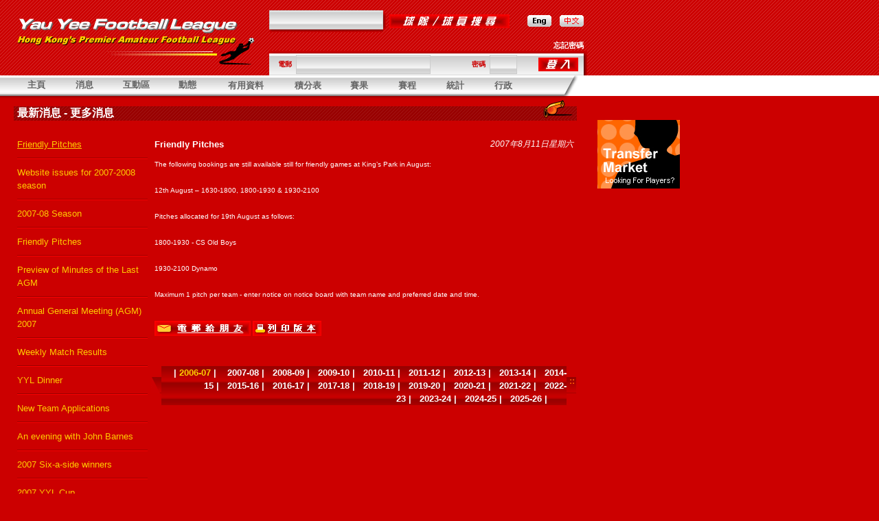

--- FILE ---
content_type: text/html
request_url: https://yauyeeleague.com/ct/more_news.php?seasonYear=2006
body_size: 7612
content:
<!-- saved from url=(0013)about:internet -->
<!DOCTYPE HTML PUBLIC "-//W3C//DTD HTML 4.01 Transitional//ct" "http://www.w3.org/TR/html4/loose.dtd"><html xmlns="http://www.w3.org/1999/xhtml" xml:lang="zh-TW" lang="zh-TW"><!-- InstanceBegin template="/Templates/layout_ct.dwt.php" codeOutsideHTMLIsLocked="false" -->
<head>
<meta http-equiv="Content-Type" content="text/html; charset=utf-8" />
<!-- InstanceBeginEditable name="doctitle" -->
<title>Yau Yee Football League</title>
<!-- InstanceEndEditable -->
<link href="style.css" rel="stylesheet" type="text/css">
<link href="mt_style.css" rel="stylesheet" type="text/css">
<SCRIPT language="JavaScript" src="../js/common.js" type="text/javascript"></SCRIPT>
<SCRIPT language="JavaScript" src="../js/menu_dropdown.js" type="text/javascript"></SCRIPT>
<SCRIPT language="JavaScript" src="../js/menu_dropdown_initialize.js" type="text/javascript"></SCRIPT>
<SCRIPT language="JavaScript" src="../js/flashobject.js" type="text/javascript"></SCRIPT>
<SCRIPT language="JavaScript" src="../js/flashobj.js" type="text/javascript"></SCRIPT>
<!-- InstanceBeginEditable name="head" -->
<!-- InstanceEndEditable -->
<script type="text/JavaScript">
<!--
function MM_preloadImages() { //v3.0
  var d=document; if(d.images){ if(!d.MM_p) d.MM_p=new Array();
    var i,j=d.MM_p.length,a=MM_preloadImages.arguments; for(i=0; i<a.length; i++)
    if (a[i].indexOf("#")!=0){ d.MM_p[j]=new Image; d.MM_p[j++].src=a[i];}}
}

function MM_swapImgRestore() { //v3.0
  var i,x,a=document.MM_sr; for(i=0;a&&i<a.length&&(x=a[i])&&x.oSrc;i++) x.src=x.oSrc;
}

function MM_findObj(n, d) { //v4.01
  var p,i,x;  if(!d) d=document; if((p=n.indexOf("?"))>0&&parent.frames.length) {
    d=parent.frames[n.substring(p+1)].document; n=n.substring(0,p);}
  if(!(x=d[n])&&d.all) x=d.all[n]; for (i=0;!x&&i<d.forms.length;i++) x=d.forms[i][n];
  for(i=0;!x&&d.layers&&i<d.layers.length;i++) x=MM_findObj(n,d.layers[i].document);
  if(!x && d.getElementById) x=d.getElementById(n); return x;
}

function MM_swapImage() { //v3.0
  var i,j=0,x,a=MM_swapImage.arguments; document.MM_sr=new Array; for(i=0;i<(a.length-2);i+=3)
   if ((x=MM_findObj(a[i]))!=null){document.MM_sr[j++]=x; if(!x.oSrc) x.oSrc=x.src; x.src=a[i+2];}
}
//-->
</script>
</head>


<body bgcolor="#CC0000" text="#FFFFFF" link="#FFFFFF" vlink="#FFFFFF" alink="#CCCCCC" leftmargin="0" topmargin="0" marginwidth="0" marginheight="0" onLoad="init();MM_preloadImages('../en/images/btn_lang_en_o.jpg')">
<table width="100%" height="100%" border="0" cellpadding="0" cellspacing="0">
  <tr>
    <td align="center" valign="top"><a href="../player.htm"></a>
      <table width="100%" border="0" cellpadding="0" cellspacing="0">
        <tr>
          <td align="left"><table width="100%" height="110" border="0" cellpadding="0" cellspacing="0">
            <tr>
              <td width="1000" align="left" valign="top" background="images/bg.gif"><table width="1000" border="0" cellspacing="0" cellpadding="0">
                <tr>
                  <td width="20">&nbsp;</td>
                  <td width="352"><table width="100%" border="0" cellspacing="0" cellpadding="0">
                      <tr>
                        <td height="10"><img src="images/spacer.gif" width="10" height="10"></td>
                      </tr>
                      <tr>
                        <td><img src="images/logo.gif" width="352" height="75"></td>
                      </tr>
                  </table></td>
                  <td width="20">&nbsp;</td>
                  <td valign="top"><table height="110" border="0" cellpadding="0" cellspacing="0">
                      <tr>
                        <td height="15"><img src="images/spacer.gif" width="1" height="1"></td>
                      </tr>
                      <tr>
                        <td align="left" valign="top"><table border="0" cellpadding="0" cellspacing="0">
					  	  <form name="form_search" method="post" action="../ct/search_result.php">
                            <tr>
                              <td><table border="0" cellspacing="0" cellpadding="0">
                                  <tr>
                                    <td><input name="finder" type="text" class="box" size="25"></td>
                                    <td rowspan="2"><img src="images/bg_search03.jpg" width="4" height="24"></td>
                                  </tr>
                                  <tr>
                                    <td align="left" valign="top" background="images/bg_search02.jpg"><img src="images/bg_search01.jpg" width="6" height="4"></td>
                                  </tr>
                              </table></td>
                              <td width="6"><img src="images/spacer.gif" width="1" height="1"></td>
                              <td><input type="image" src="images/btn_search.jpg"></td>
                              <td width="29"><img src="images/spacer.gif" width="1" height="1"></td>
                              <td><a href="../chgLanguage.php?language=en&redirect=more_news.php%3FseasonYear%3D2006"><img src="images/btn_lang_en.jpg" name="lang_en" width="35" height="17" border="0" id="lang_en" onMouseOver="MM_swapImage('lang_en','','../en/images/btn_lang_en_o.jpg',1)" onMouseOut="MM_swapImgRestore()"></a></td>
                              <td width="13"><img src="images/spacer.gif" width="1" height="1"></td>
                              <td><img src="images/btn_lang_ct_o.jpg" width="35" height="17"></td>
                              <td width="5">&nbsp;</td>
                            </tr>
							</form>
                        </table></td>
                      </tr>
                      <tr>
                        <td align="left" valign="bottom">
												<table width="100%" border="0" cellspacing="0" cellpadding="0">
                            <tr>
                              <td align="right" class="menu01"><a href="forgot_password.php"><strong class="v-pt11"><font color="#FFFFFF">忘記密碼</font></strong></a><img src="images/spacer.gif" width="5" height="1"></td>
                            </tr>
                            <tr>
                              <td><table width="100%" border="0" cellpadding="0" cellspacing="0">
                                  <tr>
                                    <td background="images/bg_login02.jpg"><img src="images/bg_login01.jpg" width="6" height="4"></td>
                                    <td width="5" rowspan="2" valign="bottom"><img src="images/bg_login03.jpg" width="5" height="36"></td>
                                  </tr>
                                  <tr>
                                    <td height="32" background="images/bg_login.jpg"><table width="100%" border="0" cellspacing="0" cellpadding="0">
									<form name="form_login" method="post" action="login_check.php">
                                        <tr>
                                          <td><img src="images/spacer.gif" width="10" height="10"></td>
                                          <td class="v-pt12"><strong><font color="#CC0000">電郵</font></strong></td>
                                          <td><input name="email" type="text" class="box" size="30"></td>
                                          <td><strong class="v-pt12"><font color="#CC0000">密碼</font></strong></td>
                                          <td><input name="pwd" type="password" class="box" size="4"></td>
                                          <td align="right">
										  <input type="image" name="submitType" value="login" src="images/btn_login.jpg">
										  </td>
                                          <td><img src="images/spacer.gif" width="6" height="6"></td>
                                        </tr>
									</form>	
                                    </table></td>
                                  </tr>
                              </table></td>
                            </tr>
                        </table>
														
						</td>
                      </tr>
                  </table></td>
                  <td width="15">&nbsp;</td>
                  <td width="120" align="left" valign="top">
																							  				  				  
				  </td>
                  <td width="10" align="right">&nbsp;</td>
                </tr>
              </table></td>
            </tr>
            
          </table></td>
        </tr>
        <tr>
          <td align="center"><table width="100%" border="0" cellspacing="0" cellpadding="0">
            <tr>
              <td width="820" height="30" background="images/bg_menu.jpg"><table border="0" cellpadding="5" cellspacing="0">
                  <tr>
                    <td align="center" valign="middle" class="v-pt13">&nbsp;&nbsp;</td>
                    <td width="60" align="center" valign="middle" class="a-pt14"><A href="index.php" id="menu1" class="v-pt13"><strong><font color="#666666">主頁</font></strong></a></td>
                    <td width="60" align="center" valign="middle" class="a-pt14"><A href="#" id="menu2" class="v-pt13"><strong><font color="#666666">消息</font></strong></A></td>
                    <td width="70" align="center" valign="middle" class="a-pt14"><a href="#" id="menu3" class="v-pt13"><strong><font color="#666666">互動區</font></strong></a></td>
                    <td width="60" align="center" valign="middle" class="a-pt14"><a href="#" id="menu4" class="v-pt13"><strong><font color="#666666">動態</font></strong></a></td>
                  	<td width="90" align="center" valign="middle" class="a-pt14"><a href="#" id="menu5" class="a-pt13"><strong><font color="#666666">有用資料</font></strong></a></td>
                   	<td width="70" align="center" valign="middle" class="a-pt14"><a href="#" id="menu6" class="a-pt13"><strong><font color="#666666">積分表</font></strong></a></td>
                    <td width="60" align="center" valign="middle" class="a-pt14"><a href="#" id="menu7" class="a-pt13"><strong><font color="#666666">賽果</font></strong></a></td>
                    <td width="60" align="center" valign="middle" class="a-pt14"><a href="#" id="menu8" class="a-pt13"><strong><font color="#666666">賽程</font></strong></a></td>
                    <td width="60" align="center" valign="middle" class="a-pt14"><a href="#" id="menu9" class="a-pt13"><strong><font color="#666666">統計</font></strong></a></td>
                    <td width="60" align="center" valign="middle" class="a-pt14"><a href="#" id="menu10" class="a-pt13"><strong><font color="#666666">行政</font></strong></a></td>
                  </tr>
              </table>
		<SCRIPT>
	// set up drop downs anywhere in the body of the page. I think the bottom of the page is better..
	// but you can experiment with effect on loadtime.
	if (mtDropDown.isSupported()) {

		//==================================================================================================
		// create a set of dropdowns
		//==================================================================================================
		// the first param should always be down, as it is here
		//
		// The second and third param are the top and left offset positions of the menus from their actuators
		// respectively. To make a menu appear a little to the left and bottom of an actuator, you could use
		// something like -5, 5
		//
		// The last parameter can be .topLeft, .bottomLeft, .topRight, or .bottomRight to inidicate the corner
		// of the actuator from which to measure the offset positions above. Here we are saying we want the
		// menu to appear directly below the bottom left corner of the actuator
		//==================================================================================================
		var ms = new mtDropDownSet(mtDropDown.direction.down, 0, 0, mtDropDown.reference.bottomLeft);

		//==================================================================================================
		// create a dropdown menu
		//==================================================================================================
		// the first parameter should be the HTML element which will act actuator for the menu
		//==================================================================================================
		//var menu1 = ms.addMenu(document.getElementById("menu1"));

		var menu2 = ms.addMenu(document.getElementById("menu2"));
		
				menu2.addItem("最新消息", "news.php?type=latest"); 				
				menu2.addItem("主席", "news.php?type=chairman"); 		
				menu2.addItem("財政", "news.php?type=treasurer"); 		
				menu2.addItem("紀律小組委員會", "news.php?type=subcom"); 			
		
		var menu3 = ms.addMenu(document.getElementById("menu3"));
		
				menu3.addItem("告示版", "noticeboard.php"); 				
				menu3.addItem("轉會市場", "transfer.php"); 		
				menu3.addItem("連結", "links.php"); 		

		var menu4 = ms.addMenu(document.getElementById("menu4"));

				menu4.addItem("賽後報告", "match_reports.php"); 		
				menu4.addItem("旅行報告", "tour_reports.php"); 		
				menu4.addItem("每月最佳球隊", "team_of_the_month.php"); 
		
		var menu5 = ms.addMenu(document.getElementById("menu5"));
	
				menu5.addItem("時間表", "cal.php"); 		
				menu5.addItem("場地", "stadiums.php"); 		
				menu5.addItem("球隊列表", "team_list.php"); 
				menu5.addItem("球員列表", "player_list.php"); 		
				menu5.addItem("周年會議記錄", "agm.php"); 		
				menu5.addItem("友誼聯賽章程", "constitution.php"); 
				menu5.addItem("友誼聯賽報名表", "yyfl_appl_form.php"); 
				menu5.addItem("歷年紀錄", "history_2006.php"); 
				
		var menu6 = ms.addMenu(document.getElementById("menu6"));
		
						menu6.addItem('甲組', "tables_league.php?division_id=20060629124628-794139&seasonYear=2006"); 		
						menu6.addItem('乙組', "tables_league.php?division_id=20060629124636-781768&seasonYear=2006"); 		
						menu6.addItem('丙組', "tables_league.php?division_id=20060629124644-578711&seasonYear=2006"); 		
						menu6.addItem('丁組', "tables_league.php?division_id=20060630112800-466902&seasonYear=2006"); 		
						menu6.addItem("六人賽", "tables_sixes.php"); 
				
		var menu7 = ms.addMenu(document.getElementById("menu7"));
		
						menu7.addItem('甲組', "results_league.php?division_id=20060629124628-794139&seasonYear=2006"); 		
						menu7.addItem('乙組', "results_league.php?division_id=20060629124636-781768&seasonYear=2006"); 		
						menu7.addItem('丙組', "results_league.php?division_id=20060629124644-578711&seasonYear=2006"); 		
						menu7.addItem('丁組', "results_league.php?division_id=20060630112800-466902&seasonYear=2006"); 		
						menu7.addItem("杯賽", "results_cup.php"); 		
				menu7.addItem("主席杯", "results_chairmans_cup.php"); 		
				menu7.addItem("六人賽", "results_sixes.php"); 
		
		var menu8 = ms.addMenu(document.getElementById("menu8"));
		
						menu8.addItem('甲組', "fixtures_league.php?division_id=20060629124628-794139&seasonYear=2006"); 		
						menu8.addItem('乙組', "fixtures_league.php?division_id=20060629124636-781768&seasonYear=2006"); 		
						menu8.addItem('丙組', "fixtures_league.php?division_id=20060629124644-578711&seasonYear=2006"); 		
						menu8.addItem('丁組', "fixtures_league.php?division_id=20060630112800-466902&seasonYear=2006"); 		
						menu8.addItem("杯賽", "fixtures_cup.php"); 		
				menu8.addItem("主席杯", "fixtures_chairmans_cup.php"); 		
				menu8.addItem("六人賽", "fixtures_sixes.php"); 
		
		var menu9 = ms.addMenu(document.getElementById("menu9"));

				menu9.addItem("射手榜", "goals_tables.php"); 		
				menu9.addItem("紀律表", "stats_disciplinary.php"); 		
		
		var menu10 = ms.addMenu(document.getElementById("menu10"));
		
				menu10.addItem("財政", "finances.php"); 		
				menu10.addItem("條例", "rules.php"); 	
				menu10.addItem("下載", "downloads.php");
						menu10.addItem("聯絡", "exco.php");
				
		//==================================================================================================
		// write drop downs into page
		//==================================================================================================
		// this method writes all the HTML for the menus into the page with document.write(). It must be
		// called within the body of the HTML page.
		//==================================================================================================
		mtDropDown.renderAll();
	}
	              </SCRIPT>
			  </td>
              <td width="33" bgcolor="#FFFFFF"><img src="images/bg_menu02.jpg" width="23" height="30"></td>
              <td align="left" valign="middle" nowrap bgcolor="#FFFFFF" class="v-pt10"><table width="100%" border="0" cellspacing="0" cellpadding="0">
                <tr>
                  <td width="20">&nbsp;</td>
                  <td><font color="#666666" class="v-pt11">&nbsp;</font></td>
                </tr>
              </table></td>
            </tr>
            <tr>
              <td height="4" background="images/bg_menu03.jpg"><img src="images/spacer.gif" width="1" height="4"></td>
              <td><img src="images/bg_menu04.jpg" width="18" height="4"></td>
              <td align="left" valign="top" nowrap class="v-pt10"><img src="images/spacer.gif" width="1" height="4"></td>
            </tr>
          </table></td>
        </tr>
        <tr>
          <td align="left" valign="top"><!-- InstanceBeginEditable name="EditRegion1" -->
            <table width="100%" border="0" cellspacing="0" cellpadding="0">
              <tr>
                <td width="20">&nbsp;</td>
                <td width="820" valign="top"><table width="100%" border="0" cellpadding="0" cellspacing="0">
                      <tr>
                        <td><table width="100%" border="0" cellspacing="0" cellpadding="0">
                          <tr>
                            <td bgcolor="#CC0000">&nbsp;</td>
                            <td align="right" valign="bottom" bgcolor="#CC0000">&nbsp;</td>
                            <td align="right" valign="bottom" bgcolor="#CC0000"><img src="images/tit_latestnews_r01.jpg" width="49" height="9"></td>
                          </tr>
                          <tr>
                            <td width="5" align="left" valign="middle" background="images/bg_tit01.jpg" class="a-pt14">&nbsp;</td>
                            <td align="left" valign="middle" background="images/bg_tit01.jpg" class="a-pt14"><strong class="a-pt16"><font color="#FFFFFF">
							最新消息							
							 - 更多消息 </font></strong></td>
                            <td align="right" valign="middle" background="images/bg_tit01.jpg" class="a-pt14"><img src="images/tit_latestnews_r02.jpg" width="49" height="20"></td>
                          </tr>
                        </table></td>
                      </tr>
                      <tr>
                        <td height="20">&nbsp;</td>
                      </tr>
                      
                      <tr>
                        <td align="center" valign="top" class="a-pt16"><table width="100%" border="0" cellspacing="0" cellpadding="0">
                            <tr>
                              <td width="200" align="left" valign="top"><table width="200" border="0" cellpadding="5" cellspacing="0" class="a-pt13">
							  							                                  <tr>
                                  <td><a href="/ct/more_news.php?id=20070811125109-148967&type=latest&seasonYear=2006" class="a-pt13"><font color="#FFCC00"><u>Friendly Pitches</u></font></a></td>
                                </tr>
                                <tr>
                                  <td><table width="100%" border="0" cellspacing="0" cellpadding="0">
                                    <tr>
                                      <td bgcolor="#990000"><img src="images/spacer.gif" width="1" height="1"></td>
                                    </tr>
                                    <tr>
                                      <td bgcolor="#FF0000"><img src="images/spacer.gif" width="1" height="1"></td>
                                    </tr>
                                  </table>                                    </td>
                                </tr>
																							                                  <tr>
                                  <td><a href="/ct/more_news.php?id=20070809174015-408557&type=latest&seasonYear=2006" class="a-pt13"><font color="#FFCC00">Website issues for 2007-2008 season</font></a></td>
                                </tr>
                                <tr>
                                  <td><table width="100%" border="0" cellspacing="0" cellpadding="0">
                                    <tr>
                                      <td bgcolor="#990000"><img src="images/spacer.gif" width="1" height="1"></td>
                                    </tr>
                                    <tr>
                                      <td bgcolor="#FF0000"><img src="images/spacer.gif" width="1" height="1"></td>
                                    </tr>
                                  </table>                                    </td>
                                </tr>
																							                                  <tr>
                                  <td><a href="/ct/more_news.php?id=20070809110115-238547&type=latest&seasonYear=2006" class="a-pt13"><font color="#FFCC00">2007-08 Season</font></a></td>
                                </tr>
                                <tr>
                                  <td><table width="100%" border="0" cellspacing="0" cellpadding="0">
                                    <tr>
                                      <td bgcolor="#990000"><img src="images/spacer.gif" width="1" height="1"></td>
                                    </tr>
                                    <tr>
                                      <td bgcolor="#FF0000"><img src="images/spacer.gif" width="1" height="1"></td>
                                    </tr>
                                  </table>                                    </td>
                                </tr>
																							                                  <tr>
                                  <td><a href="/ct/more_news.php?id=20070808142312-241343&type=latest&seasonYear=2006" class="a-pt13"><font color="#FFCC00">Friendly Pitches</font></a></td>
                                </tr>
                                <tr>
                                  <td><table width="100%" border="0" cellspacing="0" cellpadding="0">
                                    <tr>
                                      <td bgcolor="#990000"><img src="images/spacer.gif" width="1" height="1"></td>
                                    </tr>
                                    <tr>
                                      <td bgcolor="#FF0000"><img src="images/spacer.gif" width="1" height="1"></td>
                                    </tr>
                                  </table>                                    </td>
                                </tr>
																							                                  <tr>
                                  <td><a href="/ct/more_news.php?id=20070807082555-996946&type=latest&seasonYear=2006" class="a-pt13"><font color="#FFCC00">Preview of Minutes of the Last AGM</font></a></td>
                                </tr>
                                <tr>
                                  <td><table width="100%" border="0" cellspacing="0" cellpadding="0">
                                    <tr>
                                      <td bgcolor="#990000"><img src="images/spacer.gif" width="1" height="1"></td>
                                    </tr>
                                    <tr>
                                      <td bgcolor="#FF0000"><img src="images/spacer.gif" width="1" height="1"></td>
                                    </tr>
                                  </table>                                    </td>
                                </tr>
																							                                  <tr>
                                  <td><a href="/ct/more_news.php?id=20070716155631-220778&type=latest&seasonYear=2006" class="a-pt13"><font color="#FFCC00">Annual General Meeting (AGM) 2007</font></a></td>
                                </tr>
                                <tr>
                                  <td><table width="100%" border="0" cellspacing="0" cellpadding="0">
                                    <tr>
                                      <td bgcolor="#990000"><img src="images/spacer.gif" width="1" height="1"></td>
                                    </tr>
                                    <tr>
                                      <td bgcolor="#FF0000"><img src="images/spacer.gif" width="1" height="1"></td>
                                    </tr>
                                  </table>                                    </td>
                                </tr>
																							                                  <tr>
                                  <td><a href="/ct/more_news.php?id=20070604054856-206097&type=latest&seasonYear=2006" class="a-pt13"><font color="#FFCC00">Weekly Match Results</font></a></td>
                                </tr>
                                <tr>
                                  <td><table width="100%" border="0" cellspacing="0" cellpadding="0">
                                    <tr>
                                      <td bgcolor="#990000"><img src="images/spacer.gif" width="1" height="1"></td>
                                    </tr>
                                    <tr>
                                      <td bgcolor="#FF0000"><img src="images/spacer.gif" width="1" height="1"></td>
                                    </tr>
                                  </table>                                    </td>
                                </tr>
																							                                  <tr>
                                  <td><a href="/ct/more_news.php?id=20070531211931-085179&type=latest&seasonYear=2006" class="a-pt13"><font color="#FFCC00">YYL Dinner</font></a></td>
                                </tr>
                                <tr>
                                  <td><table width="100%" border="0" cellspacing="0" cellpadding="0">
                                    <tr>
                                      <td bgcolor="#990000"><img src="images/spacer.gif" width="1" height="1"></td>
                                    </tr>
                                    <tr>
                                      <td bgcolor="#FF0000"><img src="images/spacer.gif" width="1" height="1"></td>
                                    </tr>
                                  </table>                                    </td>
                                </tr>
																							                                  <tr>
                                  <td><a href="/ct/more_news.php?id=20070517131930-628538&type=latest&seasonYear=2006" class="a-pt13"><font color="#FFCC00">New Team Applications</font></a></td>
                                </tr>
                                <tr>
                                  <td><table width="100%" border="0" cellspacing="0" cellpadding="0">
                                    <tr>
                                      <td bgcolor="#990000"><img src="images/spacer.gif" width="1" height="1"></td>
                                    </tr>
                                    <tr>
                                      <td bgcolor="#FF0000"><img src="images/spacer.gif" width="1" height="1"></td>
                                    </tr>
                                  </table>                                    </td>
                                </tr>
																							                                  <tr>
                                  <td><a href="/ct/more_news.php?id=20070516130413-910914&type=latest&seasonYear=2006" class="a-pt13"><font color="#FFCC00">An evening with John Barnes</font></a></td>
                                </tr>
                                <tr>
                                  <td><table width="100%" border="0" cellspacing="0" cellpadding="0">
                                    <tr>
                                      <td bgcolor="#990000"><img src="images/spacer.gif" width="1" height="1"></td>
                                    </tr>
                                    <tr>
                                      <td bgcolor="#FF0000"><img src="images/spacer.gif" width="1" height="1"></td>
                                    </tr>
                                  </table>                                    </td>
                                </tr>
																							                                  <tr>
                                  <td><a href="/ct/more_news.php?id=20070514110900-958597&type=latest&seasonYear=2006" class="a-pt13"><font color="#FFCC00">2007 Six-a-side winners</font></a></td>
                                </tr>
                                <tr>
                                  <td><table width="100%" border="0" cellspacing="0" cellpadding="0">
                                    <tr>
                                      <td bgcolor="#990000"><img src="images/spacer.gif" width="1" height="1"></td>
                                    </tr>
                                    <tr>
                                      <td bgcolor="#FF0000"><img src="images/spacer.gif" width="1" height="1"></td>
                                    </tr>
                                  </table>                                    </td>
                                </tr>
																							                                  <tr>
                                  <td><a href="/ct/more_news.php?id=20070507112146-033785&type=latest&seasonYear=2006" class="a-pt13"><font color="#FFCC00">2007 YYL Cup</font></a></td>
                                </tr>
                                <tr>
                                  <td><table width="100%" border="0" cellspacing="0" cellpadding="0">
                                    <tr>
                                      <td bgcolor="#990000"><img src="images/spacer.gif" width="1" height="1"></td>
                                    </tr>
                                    <tr>
                                      <td bgcolor="#FF0000"><img src="images/spacer.gif" width="1" height="1"></td>
                                    </tr>
                                  </table>                                    </td>
                                </tr>
																							                                  <tr>
                                  <td><a href="/ct/more_news.php?id=20070507105712-066640&type=latest&seasonYear=2006" class="a-pt13"><font color="#FFCC00">6s Results &amp; 2nd Week Draw</font></a></td>
                                </tr>
                                <tr>
                                  <td><table width="100%" border="0" cellspacing="0" cellpadding="0">
                                    <tr>
                                      <td bgcolor="#990000"><img src="images/spacer.gif" width="1" height="1"></td>
                                    </tr>
                                    <tr>
                                      <td bgcolor="#FF0000"><img src="images/spacer.gif" width="1" height="1"></td>
                                    </tr>
                                  </table>                                    </td>
                                </tr>
																							                                  <tr>
                                  <td><a href="/ct/more_news.php?id=20070505121716-154082&type=latest&seasonYear=2006" class="a-pt13"><font color="#FFCC00">6s Groups - 13th May 2007</font></a></td>
                                </tr>
                                <tr>
                                  <td><table width="100%" border="0" cellspacing="0" cellpadding="0">
                                    <tr>
                                      <td bgcolor="#990000"><img src="images/spacer.gif" width="1" height="1"></td>
                                    </tr>
                                    <tr>
                                      <td bgcolor="#FF0000"><img src="images/spacer.gif" width="1" height="1"></td>
                                    </tr>
                                  </table>                                    </td>
                                </tr>
																							                                  <tr>
                                  <td><a href="/ct/more_news.php?id=20070504174953-656461&type=latest&seasonYear=2006" class="a-pt13"><font color="#FFCC00">Annual Dinner</font></a></td>
                                </tr>
                                <tr>
                                  <td><table width="100%" border="0" cellspacing="0" cellpadding="0">
                                    <tr>
                                      <td bgcolor="#990000"><img src="images/spacer.gif" width="1" height="1"></td>
                                    </tr>
                                    <tr>
                                      <td bgcolor="#FF0000"><img src="images/spacer.gif" width="1" height="1"></td>
                                    </tr>
                                  </table>                                    </td>
                                </tr>
																							                                  <tr>
                                  <td><a href="/ct/more_news.php?id=20070504095300-049598&type=latest&seasonYear=2006" class="a-pt13"><font color="#FFCC00">6s - 6th May</font></a></td>
                                </tr>
                                <tr>
                                  <td><table width="100%" border="0" cellspacing="0" cellpadding="0">
                                    <tr>
                                      <td bgcolor="#990000"><img src="images/spacer.gif" width="1" height="1"></td>
                                    </tr>
                                    <tr>
                                      <td bgcolor="#FF0000"><img src="images/spacer.gif" width="1" height="1"></td>
                                    </tr>
                                  </table>                                    </td>
                                </tr>
																							                                  <tr>
                                  <td><a href="/ct/more_news.php?id=20070502120929-001435&type=latest&seasonYear=2006" class="a-pt13"><font color="#FFCC00">Suspensions for 6-A-Sides</font></a></td>
                                </tr>
                                <tr>
                                  <td><table width="100%" border="0" cellspacing="0" cellpadding="0">
                                    <tr>
                                      <td bgcolor="#990000"><img src="images/spacer.gif" width="1" height="1"></td>
                                    </tr>
                                    <tr>
                                      <td bgcolor="#FF0000"><img src="images/spacer.gif" width="1" height="1"></td>
                                    </tr>
                                  </table>                                    </td>
                                </tr>
																							                                  <tr>
                                  <td><a href="/ct/more_news.php?id=20070430173353-053615&type=latest&seasonYear=2006" class="a-pt13"><font color="#FFCC00">League Champions</font></a></td>
                                </tr>
                                <tr>
                                  <td><table width="100%" border="0" cellspacing="0" cellpadding="0">
                                    <tr>
                                      <td bgcolor="#990000"><img src="images/spacer.gif" width="1" height="1"></td>
                                    </tr>
                                    <tr>
                                      <td bgcolor="#FF0000"><img src="images/spacer.gif" width="1" height="1"></td>
                                    </tr>
                                  </table>                                    </td>
                                </tr>
																							                                  <tr>
                                  <td><a href="/ct/more_news.php?id=20070430140232-411693&type=latest&seasonYear=2006" class="a-pt13"><font color="#FFCC00">6-a-Sides &amp; Cup Final</font></a></td>
                                </tr>
                                <tr>
                                  <td><table width="100%" border="0" cellspacing="0" cellpadding="0">
                                    <tr>
                                      <td bgcolor="#990000"><img src="images/spacer.gif" width="1" height="1"></td>
                                    </tr>
                                    <tr>
                                      <td bgcolor="#FF0000"><img src="images/spacer.gif" width="1" height="1"></td>
                                    </tr>
                                  </table>                                    </td>
                                </tr>
																							                                  <tr>
                                  <td><a href="/ct/more_news.php?id=20070430020253-122612&type=latest&seasonYear=2006" class="a-pt13"><font color="#FFCC00">Weekly Match Results and Updated League Table</font></a></td>
                                </tr>
                                <tr>
                                  <td><table width="100%" border="0" cellspacing="0" cellpadding="0">
                                    <tr>
                                      <td bgcolor="#990000"><img src="images/spacer.gif" width="1" height="1"></td>
                                    </tr>
                                    <tr>
                                      <td bgcolor="#FF0000"><img src="images/spacer.gif" width="1" height="1"></td>
                                    </tr>
                                  </table>                                    </td>
                                </tr>
																							                                  <tr>
                                  <td><a href="/ct/more_news.php?id=20070423011935-980306&type=latest&seasonYear=2006" class="a-pt13"><font color="#FFCC00">Weekly Match Results and Updated League Table</font></a></td>
                                </tr>
                                <tr>
                                  <td><table width="100%" border="0" cellspacing="0" cellpadding="0">
                                    <tr>
                                      <td bgcolor="#990000"><img src="images/spacer.gif" width="1" height="1"></td>
                                    </tr>
                                    <tr>
                                      <td bgcolor="#FF0000"><img src="images/spacer.gif" width="1" height="1"></td>
                                    </tr>
                                  </table>                                    </td>
                                </tr>
																							                                  <tr>
                                  <td><a href="/ct/more_news.php?id=20070421121708-135505&type=latest&seasonYear=2006" class="a-pt13"><font color="#FFCC00">Sixes &amp; Cup Final - 6th &amp; 13th May 2007</font></a></td>
                                </tr>
                                <tr>
                                  <td><table width="100%" border="0" cellspacing="0" cellpadding="0">
                                    <tr>
                                      <td bgcolor="#990000"><img src="images/spacer.gif" width="1" height="1"></td>
                                    </tr>
                                    <tr>
                                      <td bgcolor="#FF0000"><img src="images/spacer.gif" width="1" height="1"></td>
                                    </tr>
                                  </table>                                    </td>
                                </tr>
																							                                  <tr>
                                  <td><a href="/ct/more_news.php?id=20070415211748-030487&type=latest&seasonYear=2006" class="a-pt13"><font color="#FFCC00">Weekly Match Results &amp; Updated League Table</font></a></td>
                                </tr>
                                <tr>
                                  <td><table width="100%" border="0" cellspacing="0" cellpadding="0">
                                    <tr>
                                      <td bgcolor="#990000"><img src="images/spacer.gif" width="1" height="1"></td>
                                    </tr>
                                    <tr>
                                      <td bgcolor="#FF0000"><img src="images/spacer.gif" width="1" height="1"></td>
                                    </tr>
                                  </table>                                    </td>
                                </tr>
																							                                  <tr>
                                  <td><a href="/ct/more_news.php?id=20070404034343-694583&type=latest&seasonYear=2006" class="a-pt13"><font color="#FFCC00">Tonight Match Result &amp; Updated League Table</font></a></td>
                                </tr>
                                <tr>
                                  <td><table width="100%" border="0" cellspacing="0" cellpadding="0">
                                    <tr>
                                      <td bgcolor="#990000"><img src="images/spacer.gif" width="1" height="1"></td>
                                    </tr>
                                    <tr>
                                      <td bgcolor="#FF0000"><img src="images/spacer.gif" width="1" height="1"></td>
                                    </tr>
                                  </table>                                    </td>
                                </tr>
																							                                  <tr>
                                  <td><a href="/ct/more_news.php?id=20070401235754-055236&type=latest&seasonYear=2006" class="a-pt13"><font color="#FFCC00">Weekly Match Results and Updated League Table</font></a></td>
                                </tr>
                                <tr>
                                  <td><table width="100%" border="0" cellspacing="0" cellpadding="0">
                                    <tr>
                                      <td bgcolor="#990000"><img src="images/spacer.gif" width="1" height="1"></td>
                                    </tr>
                                    <tr>
                                      <td bgcolor="#FF0000"><img src="images/spacer.gif" width="1" height="1"></td>
                                    </tr>
                                  </table>                                    </td>
                                </tr>
																							                                  <tr>
                                  <td><a href="/ct/more_news.php?id=20070325185558-195020&type=latest&seasonYear=2006" class="a-pt13"><font color="#FFCC00">Weekly Match Results and Updated League Table</font></a></td>
                                </tr>
                                <tr>
                                  <td><table width="100%" border="0" cellspacing="0" cellpadding="0">
                                    <tr>
                                      <td bgcolor="#990000"><img src="images/spacer.gif" width="1" height="1"></td>
                                    </tr>
                                    <tr>
                                      <td bgcolor="#FF0000"><img src="images/spacer.gif" width="1" height="1"></td>
                                    </tr>
                                  </table>                                    </td>
                                </tr>
																							                                  <tr>
                                  <td><a href="/ct/more_news.php?id=20070318232810-305294&type=latest&seasonYear=2006" class="a-pt13"><font color="#FFCC00">Weekly Match Results and Updated League Table</font></a></td>
                                </tr>
                                <tr>
                                  <td><table width="100%" border="0" cellspacing="0" cellpadding="0">
                                    <tr>
                                      <td bgcolor="#990000"><img src="images/spacer.gif" width="1" height="1"></td>
                                    </tr>
                                    <tr>
                                      <td bgcolor="#FF0000"><img src="images/spacer.gif" width="1" height="1"></td>
                                    </tr>
                                  </table>                                    </td>
                                </tr>
																							                                  <tr>
                                  <td><a href="/ct/more_news.php?id=20070317040409-298131&type=latest&seasonYear=2006" class="a-pt13"><font color="#FFCC00">菲利蒲國際七人足球賽</font></a></td>
                                </tr>
                                <tr>
                                  <td><table width="100%" border="0" cellspacing="0" cellpadding="0">
                                    <tr>
                                      <td bgcolor="#990000"><img src="images/spacer.gif" width="1" height="1"></td>
                                    </tr>
                                    <tr>
                                      <td bgcolor="#FF0000"><img src="images/spacer.gif" width="1" height="1"></td>
                                    </tr>
                                  </table>                                    </td>
                                </tr>
																							                                  <tr>
                                  <td><a href="/ct/more_news.php?id=20070311225038-214280&type=latest&seasonYear=2006" class="a-pt13"><font color="#FFCC00">Weekly Match Results and Updated League Table</font></a></td>
                                </tr>
                                <tr>
                                  <td><table width="100%" border="0" cellspacing="0" cellpadding="0">
                                    <tr>
                                      <td bgcolor="#990000"><img src="images/spacer.gif" width="1" height="1"></td>
                                    </tr>
                                    <tr>
                                      <td bgcolor="#FF0000"><img src="images/spacer.gif" width="1" height="1"></td>
                                    </tr>
                                  </table>                                    </td>
                                </tr>
																							                                  <tr>
                                  <td><a href="/ct/more_news.php?id=20070311002718-106333&type=latest&seasonYear=2006" class="a-pt13"><font color="#FFCC00">Cup Semi-Finals</font></a></td>
                                </tr>
                                <tr>
                                  <td><table width="100%" border="0" cellspacing="0" cellpadding="0">
                                    <tr>
                                      <td bgcolor="#990000"><img src="images/spacer.gif" width="1" height="1"></td>
                                    </tr>
                                    <tr>
                                      <td bgcolor="#FF0000"><img src="images/spacer.gif" width="1" height="1"></td>
                                    </tr>
                                  </table>                                    </td>
                                </tr>
																							                                  <tr>
                                  <td><a href="/ct/more_news.php?id=20070307160641-635760&type=latest&seasonYear=2006" class="a-pt13"><font color="#FFCC00">友誼盃賽準決賽抽籤</font></a></td>
                                </tr>
                                <tr>
                                  <td><table width="100%" border="0" cellspacing="0" cellpadding="0">
                                    <tr>
                                      <td bgcolor="#990000"><img src="images/spacer.gif" width="1" height="1"></td>
                                    </tr>
                                    <tr>
                                      <td bgcolor="#FF0000"><img src="images/spacer.gif" width="1" height="1"></td>
                                    </tr>
                                  </table>                                    </td>
                                </tr>
																							                                  <tr>
                                  <td><a href="/ct/more_news.php?id=20070306141107-428862&type=latest&seasonYear=2006" class="a-pt13"><font color="#FFCC00">New Polls</font></a></td>
                                </tr>
                                <tr>
                                  <td><table width="100%" border="0" cellspacing="0" cellpadding="0">
                                    <tr>
                                      <td bgcolor="#990000"><img src="images/spacer.gif" width="1" height="1"></td>
                                    </tr>
                                    <tr>
                                      <td bgcolor="#FF0000"><img src="images/spacer.gif" width="1" height="1"></td>
                                    </tr>
                                  </table>                                    </td>
                                </tr>
																							                                  <tr>
                                  <td><a href="/ct/more_news.php?id=20070304234651-008973&type=latest&seasonYear=2006" class="a-pt13"><font color="#FFCC00">Weekly Match Results and Updated League Table</font></a></td>
                                </tr>
                                <tr>
                                  <td><table width="100%" border="0" cellspacing="0" cellpadding="0">
                                    <tr>
                                      <td bgcolor="#990000"><img src="images/spacer.gif" width="1" height="1"></td>
                                    </tr>
                                    <tr>
                                      <td bgcolor="#FF0000"><img src="images/spacer.gif" width="1" height="1"></td>
                                    </tr>
                                  </table>                                    </td>
                                </tr>
																							                                  <tr>
                                  <td><a href="/ct/more_news.php?id=20070302110404-510946&type=latest&seasonYear=2006" class="a-pt13"><font color="#FFCC00">英皇佐治五世學校運動場</font></a></td>
                                </tr>
                                <tr>
                                  <td><table width="100%" border="0" cellspacing="0" cellpadding="0">
                                    <tr>
                                      <td bgcolor="#990000"><img src="images/spacer.gif" width="1" height="1"></td>
                                    </tr>
                                    <tr>
                                      <td bgcolor="#FF0000"><img src="images/spacer.gif" width="1" height="1"></td>
                                    </tr>
                                  </table>                                    </td>
                                </tr>
																							                                  <tr>
                                  <td><a href="/ct/more_news.php?id=20070222161211-083080&type=latest&seasonYear=2006" class="a-pt13"><font color="#FFCC00">News posted at DSC corner !!</font></a></td>
                                </tr>
                                <tr>
                                  <td><table width="100%" border="0" cellspacing="0" cellpadding="0">
                                    <tr>
                                      <td bgcolor="#990000"><img src="images/spacer.gif" width="1" height="1"></td>
                                    </tr>
                                    <tr>
                                      <td bgcolor="#FF0000"><img src="images/spacer.gif" width="1" height="1"></td>
                                    </tr>
                                  </table>                                    </td>
                                </tr>
																							                                  <tr>
                                  <td><a href="/ct/more_news.php?id=20070222104735-410567&type=latest&seasonYear=2006" class="a-pt13"><font color="#FFCC00"> South China vs Yokohama - 23rd February 2007</font></a></td>
                                </tr>
                                <tr>
                                  <td><table width="100%" border="0" cellspacing="0" cellpadding="0">
                                    <tr>
                                      <td bgcolor="#990000"><img src="images/spacer.gif" width="1" height="1"></td>
                                    </tr>
                                    <tr>
                                      <td bgcolor="#FF0000"><img src="images/spacer.gif" width="1" height="1"></td>
                                    </tr>
                                  </table>                                    </td>
                                </tr>
																							                                  <tr>
                                  <td><a href="/ct/more_news.php?id=20070215105538-414855&type=latest&seasonYear=2006" class="a-pt13"><font color="#FFCC00">Lunar New Year Cup</font></a></td>
                                </tr>
                                <tr>
                                  <td><table width="100%" border="0" cellspacing="0" cellpadding="0">
                                    <tr>
                                      <td bgcolor="#990000"><img src="images/spacer.gif" width="1" height="1"></td>
                                    </tr>
                                    <tr>
                                      <td bgcolor="#FF0000"><img src="images/spacer.gif" width="1" height="1"></td>
                                    </tr>
                                  </table>                                    </td>
                                </tr>
																							                                  <tr>
                                  <td><a href="/ct/more_news.php?id=20070214104232-459524&type=latest&seasonYear=2006" class="a-pt13"><font color="#FFCC00">Happy New year</font></a></td>
                                </tr>
                                <tr>
                                  <td><table width="100%" border="0" cellspacing="0" cellpadding="0">
                                    <tr>
                                      <td bgcolor="#990000"><img src="images/spacer.gif" width="1" height="1"></td>
                                    </tr>
                                    <tr>
                                      <td bgcolor="#FF0000"><img src="images/spacer.gif" width="1" height="1"></td>
                                    </tr>
                                  </table>                                    </td>
                                </tr>
																							                                  <tr>
                                  <td><a href="/ct/more_news.php?id=20070211154808-690725&type=latest&seasonYear=2006" class="a-pt13"><font color="#FFCC00">Weekly Match Results and Updated League Table</font></a></td>
                                </tr>
                                <tr>
                                  <td><table width="100%" border="0" cellspacing="0" cellpadding="0">
                                    <tr>
                                      <td bgcolor="#990000"><img src="images/spacer.gif" width="1" height="1"></td>
                                    </tr>
                                    <tr>
                                      <td bgcolor="#FF0000"><img src="images/spacer.gif" width="1" height="1"></td>
                                    </tr>
                                  </table>                                    </td>
                                </tr>
																							                                  <tr>
                                  <td><a href="/ct/more_news.php?id=20070204202131-928509&type=latest&seasonYear=2006" class="a-pt13"><font color="#FFCC00">ANP v HKDC Squadron – 10 December 2006: Incident involving an ANP Player</font></a></td>
                                </tr>
                                <tr>
                                  <td><table width="100%" border="0" cellspacing="0" cellpadding="0">
                                    <tr>
                                      <td bgcolor="#990000"><img src="images/spacer.gif" width="1" height="1"></td>
                                    </tr>
                                    <tr>
                                      <td bgcolor="#FF0000"><img src="images/spacer.gif" width="1" height="1"></td>
                                    </tr>
                                  </table>                                    </td>
                                </tr>
																							                                  <tr>
                                  <td><a href="/ct/more_news.php?id=20070204203152-701856&type=latest&seasonYear=2006" class="a-pt13"><font color="#FFCC00">Weekly Match Results and Updated League Table</font></a></td>
                                </tr>
                                <tr>
                                  <td><table width="100%" border="0" cellspacing="0" cellpadding="0">
                                    <tr>
                                      <td bgcolor="#990000"><img src="images/spacer.gif" width="1" height="1"></td>
                                    </tr>
                                    <tr>
                                      <td bgcolor="#FF0000"><img src="images/spacer.gif" width="1" height="1"></td>
                                    </tr>
                                  </table>                                    </td>
                                </tr>
																							                                  <tr>
                                  <td><a href="/ct/more_news.php?id=20070128225829-616264&type=latest&seasonYear=2006" class="a-pt13"><font color="#FFCC00">Weekly Match Result and Updated League Table</font></a></td>
                                </tr>
                                <tr>
                                  <td><table width="100%" border="0" cellspacing="0" cellpadding="0">
                                    <tr>
                                      <td bgcolor="#990000"><img src="images/spacer.gif" width="1" height="1"></td>
                                    </tr>
                                    <tr>
                                      <td bgcolor="#FF0000"><img src="images/spacer.gif" width="1" height="1"></td>
                                    </tr>
                                  </table>                                    </td>
                                </tr>
																							                                  <tr>
                                  <td><a href="/ct/more_news.php?id=20070127140635-348194&type=latest&seasonYear=2006" class="a-pt13"><font color="#FFCC00">YYL Cup Quarter Final Draw</font></a></td>
                                </tr>
                                <tr>
                                  <td><table width="100%" border="0" cellspacing="0" cellpadding="0">
                                    <tr>
                                      <td bgcolor="#990000"><img src="images/spacer.gif" width="1" height="1"></td>
                                    </tr>
                                    <tr>
                                      <td bgcolor="#FF0000"><img src="images/spacer.gif" width="1" height="1"></td>
                                    </tr>
                                  </table>                                    </td>
                                </tr>
																							                                  <tr>
                                  <td><a href="/ct/more_news.php?id=20070121153655-563840&type=latest&seasonYear=2006" class="a-pt13"><font color="#FFCC00">Due date for 2ns installment</font></a></td>
                                </tr>
                                <tr>
                                  <td><table width="100%" border="0" cellspacing="0" cellpadding="0">
                                    <tr>
                                      <td bgcolor="#990000"><img src="images/spacer.gif" width="1" height="1"></td>
                                    </tr>
                                    <tr>
                                      <td bgcolor="#FF0000"><img src="images/spacer.gif" width="1" height="1"></td>
                                    </tr>
                                  </table>                                    </td>
                                </tr>
																							                                  <tr>
                                  <td><a href="/ct/more_news.php?id=20070124041023-756539&type=latest&seasonYear=2006" class="a-pt13"><font color="#FFCC00">Tonight Match Result</font></a></td>
                                </tr>
                                <tr>
                                  <td><table width="100%" border="0" cellspacing="0" cellpadding="0">
                                    <tr>
                                      <td bgcolor="#990000"><img src="images/spacer.gif" width="1" height="1"></td>
                                    </tr>
                                    <tr>
                                      <td bgcolor="#FF0000"><img src="images/spacer.gif" width="1" height="1"></td>
                                    </tr>
                                  </table>                                    </td>
                                </tr>
																							                                  <tr>
                                  <td><a href="/ct/more_news.php?id=20070123114956-861578&type=latest&seasonYear=2006" class="a-pt13"><font color="#FFCC00">友誼盃賽半準決賽抽籤</font></a></td>
                                </tr>
                                <tr>
                                  <td><table width="100%" border="0" cellspacing="0" cellpadding="0">
                                    <tr>
                                      <td bgcolor="#990000"><img src="images/spacer.gif" width="1" height="1"></td>
                                    </tr>
                                    <tr>
                                      <td bgcolor="#FF0000"><img src="images/spacer.gif" width="1" height="1"></td>
                                    </tr>
                                  </table>                                    </td>
                                </tr>
																							                                  <tr>
                                  <td><a href="/ct/more_news.php?id=20070121233725-592259&type=latest&seasonYear=2006" class="a-pt13"><font color="#FFCC00">Weekly Match Result and Updated League Table</font></a></td>
                                </tr>
                                <tr>
                                  <td><table width="100%" border="0" cellspacing="0" cellpadding="0">
                                    <tr>
                                      <td bgcolor="#990000"><img src="images/spacer.gif" width="1" height="1"></td>
                                    </tr>
                                    <tr>
                                      <td bgcolor="#FF0000"><img src="images/spacer.gif" width="1" height="1"></td>
                                    </tr>
                                  </table>                                    </td>
                                </tr>
																							                                  <tr>
                                  <td><a href="/ct/more_news.php?id=20070115003320-087221&type=latest&seasonYear=2006" class="a-pt13"><font color="#FFCC00">Weekly Match Result and Updated League Table</font></a></td>
                                </tr>
                                <tr>
                                  <td><table width="100%" border="0" cellspacing="0" cellpadding="0">
                                    <tr>
                                      <td bgcolor="#990000"><img src="images/spacer.gif" width="1" height="1"></td>
                                    </tr>
                                    <tr>
                                      <td bgcolor="#FF0000"><img src="images/spacer.gif" width="1" height="1"></td>
                                    </tr>
                                  </table>                                    </td>
                                </tr>
																							                                  <tr>
                                  <td><a href="/ct/more_news.php?id=20070107233423-089299&type=latest&seasonYear=2006" class="a-pt13"><font color="#FFCC00">Weekly Match Result and Updated League Table</font></a></td>
                                </tr>
                                <tr>
                                  <td><table width="100%" border="0" cellspacing="0" cellpadding="0">
                                    <tr>
                                      <td bgcolor="#990000"><img src="images/spacer.gif" width="1" height="1"></td>
                                    </tr>
                                    <tr>
                                      <td bgcolor="#FF0000"><img src="images/spacer.gif" width="1" height="1"></td>
                                    </tr>
                                  </table>                                    </td>
                                </tr>
																							                                  <tr>
                                  <td><a href="/ct/more_news.php?id=20061219162447-233660&type=latest&seasonYear=2006" class="a-pt13"><font color="#FFCC00">Henrik Lorenz</font></a></td>
                                </tr>
                                <tr>
                                  <td><table width="100%" border="0" cellspacing="0" cellpadding="0">
                                    <tr>
                                      <td bgcolor="#990000"><img src="images/spacer.gif" width="1" height="1"></td>
                                    </tr>
                                    <tr>
                                      <td bgcolor="#FF0000"><img src="images/spacer.gif" width="1" height="1"></td>
                                    </tr>
                                  </table>                                    </td>
                                </tr>
																							                                  <tr>
                                  <td><a href="/ct/more_news.php?id=20061219141209-442414&type=latest&seasonYear=2006" class="a-pt13"><font color="#FFCC00">Referee charges for friendly games</font></a></td>
                                </tr>
                                <tr>
                                  <td><table width="100%" border="0" cellspacing="0" cellpadding="0">
                                    <tr>
                                      <td bgcolor="#990000"><img src="images/spacer.gif" width="1" height="1"></td>
                                    </tr>
                                    <tr>
                                      <td bgcolor="#FF0000"><img src="images/spacer.gif" width="1" height="1"></td>
                                    </tr>
                                  </table>                                    </td>
                                </tr>
																							                                  <tr>
                                  <td><a href="/ct/more_news.php?id=20061218161226-294976&type=latest&seasonYear=2006" class="a-pt13"><font color="#FFCC00">Announcement</font></a></td>
                                </tr>
                                <tr>
                                  <td><table width="100%" border="0" cellspacing="0" cellpadding="0">
                                    <tr>
                                      <td bgcolor="#990000"><img src="images/spacer.gif" width="1" height="1"></td>
                                    </tr>
                                    <tr>
                                      <td bgcolor="#FF0000"><img src="images/spacer.gif" width="1" height="1"></td>
                                    </tr>
                                  </table>                                    </td>
                                </tr>
																							                                  <tr>
                                  <td><a href="/ct/more_news.php?id=20061217225158-536671&type=latest&seasonYear=2006" class="a-pt13"><font color="#FFCC00">Weekly Match Results and Updated League Table</font></a></td>
                                </tr>
                                <tr>
                                  <td><table width="100%" border="0" cellspacing="0" cellpadding="0">
                                    <tr>
                                      <td bgcolor="#990000"><img src="images/spacer.gif" width="1" height="1"></td>
                                    </tr>
                                    <tr>
                                      <td bgcolor="#FF0000"><img src="images/spacer.gif" width="1" height="1"></td>
                                    </tr>
                                  </table>                                    </td>
                                </tr>
																							                                  <tr>
                                  <td><a href="/ct/more_news.php?id=20061216154033-849468&type=latest&seasonYear=2006" class="a-pt13"><font color="#FFCC00">友誼盃賽第三輪抽籤</font></a></td>
                                </tr>
                                <tr>
                                  <td><table width="100%" border="0" cellspacing="0" cellpadding="0">
                                    <tr>
                                      <td bgcolor="#990000"><img src="images/spacer.gif" width="1" height="1"></td>
                                    </tr>
                                    <tr>
                                      <td bgcolor="#FF0000"><img src="images/spacer.gif" width="1" height="1"></td>
                                    </tr>
                                  </table>                                    </td>
                                </tr>
																							                                  <tr>
                                  <td><a href="/ct/more_news.php?id=20061214152709-730126&type=latest&seasonYear=2006" class="a-pt13"><font color="#FFCC00">Sep to Oct Team of Month</font></a></td>
                                </tr>
                                <tr>
                                  <td><table width="100%" border="0" cellspacing="0" cellpadding="0">
                                    <tr>
                                      <td bgcolor="#990000"><img src="images/spacer.gif" width="1" height="1"></td>
                                    </tr>
                                    <tr>
                                      <td bgcolor="#FF0000"><img src="images/spacer.gif" width="1" height="1"></td>
                                    </tr>
                                  </table>                                    </td>
                                </tr>
																							                                  <tr>
                                  <td><a href="/ct/more_news.php?id=20061214123203-967652&type=latest&seasonYear=2006" class="a-pt13"><font color="#FFCC00">Pls kindly</font></a></td>
                                </tr>
                                <tr>
                                  <td><table width="100%" border="0" cellspacing="0" cellpadding="0">
                                    <tr>
                                      <td bgcolor="#990000"><img src="images/spacer.gif" width="1" height="1"></td>
                                    </tr>
                                    <tr>
                                      <td bgcolor="#FF0000"><img src="images/spacer.gif" width="1" height="1"></td>
                                    </tr>
                                  </table>                                    </td>
                                </tr>
																							                                  <tr>
                                  <td><a href="/ct/more_news.php?id=20061213155749-547903&type=latest&seasonYear=2006" class="a-pt13"><font color="#FFCC00">友誼盃賽第三輪抽籤</font></a></td>
                                </tr>
                                <tr>
                                  <td><table width="100%" border="0" cellspacing="0" cellpadding="0">
                                    <tr>
                                      <td bgcolor="#990000"><img src="images/spacer.gif" width="1" height="1"></td>
                                    </tr>
                                    <tr>
                                      <td bgcolor="#FF0000"><img src="images/spacer.gif" width="1" height="1"></td>
                                    </tr>
                                  </table>                                    </td>
                                </tr>
																							                                  <tr>
                                  <td><a href="/ct/more_news.php?id=20061210180409-244889&type=latest&seasonYear=2006" class="a-pt13"><font color="#FFCC00">Weekly Match Results and Updated League Table</font></a></td>
                                </tr>
                                <tr>
                                  <td><table width="100%" border="0" cellspacing="0" cellpadding="0">
                                    <tr>
                                      <td bgcolor="#990000"><img src="images/spacer.gif" width="1" height="1"></td>
                                    </tr>
                                    <tr>
                                      <td bgcolor="#FF0000"><img src="images/spacer.gif" width="1" height="1"></td>
                                    </tr>
                                  </table>                                    </td>
                                </tr>
																							                                  <tr>
                                  <td><a href="/ct/more_news.php?id=20061208113924-406589&type=latest&seasonYear=2006" class="a-pt13"><font color="#FFCC00">於比賽場地吸煙罰款</font></a></td>
                                </tr>
                                <tr>
                                  <td><table width="100%" border="0" cellspacing="0" cellpadding="0">
                                    <tr>
                                      <td bgcolor="#990000"><img src="images/spacer.gif" width="1" height="1"></td>
                                    </tr>
                                    <tr>
                                      <td bgcolor="#FF0000"><img src="images/spacer.gif" width="1" height="1"></td>
                                    </tr>
                                  </table>                                    </td>
                                </tr>
																							                                  <tr>
                                  <td><a href="/ct/more_news.php?id=20061203143529-073456&type=latest&seasonYear=2006" class="a-pt13"><font color="#FFCC00">聯賽結果及最新聯賽表</font></a></td>
                                </tr>
                                <tr>
                                  <td><table width="100%" border="0" cellspacing="0" cellpadding="0">
                                    <tr>
                                      <td bgcolor="#990000"><img src="images/spacer.gif" width="1" height="1"></td>
                                    </tr>
                                    <tr>
                                      <td bgcolor="#FF0000"><img src="images/spacer.gif" width="1" height="1"></td>
                                    </tr>
                                  </table>                                    </td>
                                </tr>
																							                                  <tr>
                                  <td><a href="/ct/more_news.php?id=20061126183416-509628&type=latest&seasonYear=2006" class="a-pt13"><font color="#FFCC00">聯賽結果及最新聯賽表</font></a></td>
                                </tr>
                                <tr>
                                  <td><table width="100%" border="0" cellspacing="0" cellpadding="0">
                                    <tr>
                                      <td bgcolor="#990000"><img src="images/spacer.gif" width="1" height="1"></td>
                                    </tr>
                                    <tr>
                                      <td bgcolor="#FF0000"><img src="images/spacer.gif" width="1" height="1"></td>
                                    </tr>
                                  </table>                                    </td>
                                </tr>
																							                                  <tr>
                                  <td><a href="/ct/more_news.php?id=20061124180342-908472&type=latest&seasonYear=2006" class="a-pt13"><font color="#FFCC00">司庫傳真號碼更新</font></a></td>
                                </tr>
                                <tr>
                                  <td><table width="100%" border="0" cellspacing="0" cellpadding="0">
                                    <tr>
                                      <td bgcolor="#990000"><img src="images/spacer.gif" width="1" height="1"></td>
                                    </tr>
                                    <tr>
                                      <td bgcolor="#FF0000"><img src="images/spacer.gif" width="1" height="1"></td>
                                    </tr>
                                  </table>                                    </td>
                                </tr>
																							                                  <tr>
                                  <td><a href="/ct/more_news.php?id=20061119173709-089437&type=latest&seasonYear=2006" class="a-pt13"><font color="#FFCC00">聯賽結果及最新聯賽表</font></a></td>
                                </tr>
                                <tr>
                                  <td><table width="100%" border="0" cellspacing="0" cellpadding="0">
                                    <tr>
                                      <td bgcolor="#990000"><img src="images/spacer.gif" width="1" height="1"></td>
                                    </tr>
                                    <tr>
                                      <td bgcolor="#FF0000"><img src="images/spacer.gif" width="1" height="1"></td>
                                    </tr>
                                  </table>                                    </td>
                                </tr>
																							                                  <tr>
                                  <td><a href="/ct/more_news.php?id=20061117203642-495598&type=latest&seasonYear=2006" class="a-pt13"><font color="#FFCC00">友誼盃賽第二輪抽籤</font></a></td>
                                </tr>
                                <tr>
                                  <td><table width="100%" border="0" cellspacing="0" cellpadding="0">
                                    <tr>
                                      <td bgcolor="#990000"><img src="images/spacer.gif" width="1" height="1"></td>
                                    </tr>
                                    <tr>
                                      <td bgcolor="#FF0000"><img src="images/spacer.gif" width="1" height="1"></td>
                                    </tr>
                                  </table>                                    </td>
                                </tr>
																							                                  <tr>
                                  <td><a href="/ct/more_news.php?id=20061114151224-757762&type=latest&seasonYear=2006" class="a-pt13"><font color="#FFCC00">友誼盃賽第二輪抽籤</font></a></td>
                                </tr>
                                <tr>
                                  <td><table width="100%" border="0" cellspacing="0" cellpadding="0">
                                    <tr>
                                      <td bgcolor="#990000"><img src="images/spacer.gif" width="1" height="1"></td>
                                    </tr>
                                    <tr>
                                      <td bgcolor="#FF0000"><img src="images/spacer.gif" width="1" height="1"></td>
                                    </tr>
                                  </table>                                    </td>
                                </tr>
																							                                  <tr>
                                  <td><a href="/ct/more_news.php?id=20061112163446-372872&type=latest&seasonYear=2006" class="a-pt13"><font color="#FFCC00">杯賽比賽結果及最新聯賽表</font></a></td>
                                </tr>
                                <tr>
                                  <td><table width="100%" border="0" cellspacing="0" cellpadding="0">
                                    <tr>
                                      <td bgcolor="#990000"><img src="images/spacer.gif" width="1" height="1"></td>
                                    </tr>
                                    <tr>
                                      <td bgcolor="#FF0000"><img src="images/spacer.gif" width="1" height="1"></td>
                                    </tr>
                                  </table>                                    </td>
                                </tr>
																							                                  <tr>
                                  <td><a href="/ct/more_news.php?id=20061110114037-743237&type=latest&seasonYear=2006" class="a-pt13"><font color="#FFCC00">Change of Fixture</font></a></td>
                                </tr>
                                <tr>
                                  <td><table width="100%" border="0" cellspacing="0" cellpadding="0">
                                    <tr>
                                      <td bgcolor="#990000"><img src="images/spacer.gif" width="1" height="1"></td>
                                    </tr>
                                    <tr>
                                      <td bgcolor="#FF0000"><img src="images/spacer.gif" width="1" height="1"></td>
                                    </tr>
                                  </table>                                    </td>
                                </tr>
																							                                  <tr>
                                  <td><a href="/ct/more_news.php?id=20061108191449-840148&type=latest&seasonYear=2006" class="a-pt13"><font color="#FFCC00">Nov 12 Kick Off Time Change for CS</font></a></td>
                                </tr>
                                <tr>
                                  <td><table width="100%" border="0" cellspacing="0" cellpadding="0">
                                    <tr>
                                      <td bgcolor="#990000"><img src="images/spacer.gif" width="1" height="1"></td>
                                    </tr>
                                    <tr>
                                      <td bgcolor="#FF0000"><img src="images/spacer.gif" width="1" height="1"></td>
                                    </tr>
                                  </table>                                    </td>
                                </tr>
																							                                  <tr>
                                  <td><a href="/ct/more_news.php?id=20061025212357-214795&type=latest&seasonYear=2006" class="a-pt13"><font color="#FFCC00">Match Result for this Sunday</font></a></td>
                                </tr>
                                <tr>
                                  <td><table width="100%" border="0" cellspacing="0" cellpadding="0">
                                    <tr>
                                      <td bgcolor="#990000"><img src="images/spacer.gif" width="1" height="1"></td>
                                    </tr>
                                    <tr>
                                      <td bgcolor="#FF0000"><img src="images/spacer.gif" width="1" height="1"></td>
                                    </tr>
                                  </table>                                    </td>
                                </tr>
																							                                  <tr>
                                  <td><a href="/ct/more_news.php?id=20061025094830-280637&type=latest&seasonYear=2006" class="a-pt13"><font color="#FFCC00">英皇佐治五世學校運動場(KGV) - 不准吸煙條例</font></a></td>
                                </tr>
                                <tr>
                                  <td><table width="100%" border="0" cellspacing="0" cellpadding="0">
                                    <tr>
                                      <td bgcolor="#990000"><img src="images/spacer.gif" width="1" height="1"></td>
                                    </tr>
                                    <tr>
                                      <td bgcolor="#FF0000"><img src="images/spacer.gif" width="1" height="1"></td>
                                    </tr>
                                  </table>                                    </td>
                                </tr>
																							                                  <tr>
                                  <td><a href="/ct/more_news.php?id=20061019004347-301138&type=latest&seasonYear=2006" class="a-pt13"><font color="#FFCC00">企圖影響球証判決 - 友誼聯賽規例第53條</font></a></td>
                                </tr>
                                <tr>
                                  <td><table width="100%" border="0" cellspacing="0" cellpadding="0">
                                    <tr>
                                      <td bgcolor="#990000"><img src="images/spacer.gif" width="1" height="1"></td>
                                    </tr>
                                    <tr>
                                      <td bgcolor="#FF0000"><img src="images/spacer.gif" width="1" height="1"></td>
                                    </tr>
                                  </table>                                    </td>
                                </tr>
																							                                  <tr>
                                  <td><a href="/ct/more_news.php?id=20061019004801-788401&type=latest&seasonYear=2006" class="a-pt13"><font color="#FFCC00">主席，司庫及紀律小組新聞</font></a></td>
                                </tr>
                                <tr>
                                  <td><table width="100%" border="0" cellspacing="0" cellpadding="0">
                                    <tr>
                                      <td bgcolor="#990000"><img src="images/spacer.gif" width="1" height="1"></td>
                                    </tr>
                                    <tr>
                                      <td bgcolor="#FF0000"><img src="images/spacer.gif" width="1" height="1"></td>
                                    </tr>
                                  </table>                                    </td>
                                </tr>
																							                                  <tr>
                                  <td><a href="/ct/more_news.php?id=20061017184303-377693&type=latest&seasonYear=2006" class="a-pt13"><font color="#FFCC00">比賽取消通告﹕ANP對Antonhill</font></a></td>
                                </tr>
                                <tr>
                                  <td><table width="100%" border="0" cellspacing="0" cellpadding="0">
                                    <tr>
                                      <td bgcolor="#990000"><img src="images/spacer.gif" width="1" height="1"></td>
                                    </tr>
                                    <tr>
                                      <td bgcolor="#FF0000"><img src="images/spacer.gif" width="1" height="1"></td>
                                    </tr>
                                  </table>                                    </td>
                                </tr>
																							                                  <tr>
                                  <td><a href="/ct/more_news.php?id=20061016172701-132960&type=latest&seasonYear=2006" class="a-pt13"><font color="#FFCC00">紅牌報告備註</font></a></td>
                                </tr>
                                <tr>
                                  <td><table width="100%" border="0" cellspacing="0" cellpadding="0">
                                    <tr>
                                      <td bgcolor="#990000"><img src="images/spacer.gif" width="1" height="1"></td>
                                    </tr>
                                    <tr>
                                      <td bgcolor="#FF0000"><img src="images/spacer.gif" width="1" height="1"></td>
                                    </tr>
                                  </table>                                    </td>
                                </tr>
																							                                  <tr>
                                  <td><a href="/ct/more_news.php?id=20061014171022-569634&type=latest&seasonYear=2006" class="a-pt13"><font color="#FFCC00">友誼盃賽第一輪抽籤</font></a></td>
                                </tr>
                                <tr>
                                  <td><table width="100%" border="0" cellspacing="0" cellpadding="0">
                                    <tr>
                                      <td bgcolor="#990000"><img src="images/spacer.gif" width="1" height="1"></td>
                                    </tr>
                                    <tr>
                                      <td bgcolor="#FF0000"><img src="images/spacer.gif" width="1" height="1"></td>
                                    </tr>
                                  </table>                                    </td>
                                </tr>
																							                                  <tr>
                                  <td><a href="/ct/more_news.php?id=20061010181651-309687&type=latest&seasonYear=2006" class="a-pt13"><font color="#FFCC00">網站功能</font></a></td>
                                </tr>
                                <tr>
                                  <td><table width="100%" border="0" cellspacing="0" cellpadding="0">
                                    <tr>
                                      <td bgcolor="#990000"><img src="images/spacer.gif" width="1" height="1"></td>
                                    </tr>
                                    <tr>
                                      <td bgcolor="#FF0000"><img src="images/spacer.gif" width="1" height="1"></td>
                                    </tr>
                                  </table>                                    </td>
                                </tr>
																							                                  <tr>
                                  <td><a href="/ct/more_news.php?id=20061010180012-895884&type=latest&seasonYear=2006" class="a-pt13"><font color="#FFCC00">友誼盃賽第一輪抽籤</font></a></td>
                                </tr>
                                <tr>
                                  <td><table width="100%" border="0" cellspacing="0" cellpadding="0">
                                    <tr>
                                      <td bgcolor="#990000"><img src="images/spacer.gif" width="1" height="1"></td>
                                    </tr>
                                    <tr>
                                      <td bgcolor="#FF0000"><img src="images/spacer.gif" width="1" height="1"></td>
                                    </tr>
                                  </table>                                    </td>
                                </tr>
																							                                  <tr>
                                  <td><a href="/ct/more_news.php?id=20061009165230-197049&type=latest&seasonYear=2006" class="a-pt13"><font color="#FFCC00">友誼聯賽中文網站啟動</font></a></td>
                                </tr>
                                <tr>
                                  <td><table width="100%" border="0" cellspacing="0" cellpadding="0">
                                    <tr>
                                      <td bgcolor="#990000"><img src="images/spacer.gif" width="1" height="1"></td>
                                    </tr>
                                    <tr>
                                      <td bgcolor="#FF0000"><img src="images/spacer.gif" width="1" height="1"></td>
                                    </tr>
                                  </table>                                    </td>
                                </tr>
																							                                  <tr>
                                  <td><a href="/ct/more_news.php?id=20061009164913-898864&type=latest&seasonYear=2006" class="a-pt13"><font color="#FFCC00">新友誼聯賽網站資料</font></a></td>
                                </tr>
                                <tr>
                                  <td><table width="100%" border="0" cellspacing="0" cellpadding="0">
                                    <tr>
                                      <td bgcolor="#990000"><img src="images/spacer.gif" width="1" height="1"></td>
                                    </tr>
                                    <tr>
                                      <td bgcolor="#FF0000"><img src="images/spacer.gif" width="1" height="1"></td>
                                    </tr>
                                  </table>                                    </td>
                                </tr>
																							                                  <tr>
                                  <td><a href="/ct/more_news.php?id=20060922121743-553440&type=latest&seasonYear=2006" class="a-pt13"><font color="#FFCC00">10月15日各組比賽場地改動﹗</font></a></td>
                                </tr>
                                <tr>
                                  <td><table width="100%" border="0" cellspacing="0" cellpadding="0">
                                    <tr>
                                      <td bgcolor="#990000"><img src="images/spacer.gif" width="1" height="1"></td>
                                    </tr>
                                    <tr>
                                      <td bgcolor="#FF0000"><img src="images/spacer.gif" width="1" height="1"></td>
                                    </tr>
                                  </table>                                    </td>
                                </tr>
																							                                  <tr>
                                  <td><a href="/ct/more_news.php?id=20060930165246-101402&type=latest&seasonYear=2006" class="a-pt13"><font color="#FFCC00">Team sheets</font></a></td>
                                </tr>
                                <tr>
                                  <td><table width="100%" border="0" cellspacing="0" cellpadding="0">
                                    <tr>
                                      <td bgcolor="#990000"><img src="images/spacer.gif" width="1" height="1"></td>
                                    </tr>
                                    <tr>
                                      <td bgcolor="#FF0000"><img src="images/spacer.gif" width="1" height="1"></td>
                                    </tr>
                                  </table>                                    </td>
                                </tr>
																							                                  <tr>
                                  <td><a href="/ct/more_news.php?id=20060928175836-860792&type=latest&seasonYear=2006" class="a-pt13"><font color="#FFCC00">From the Treasurer (updated)</font></a></td>
                                </tr>
                                <tr>
                                  <td><table width="100%" border="0" cellspacing="0" cellpadding="0">
                                    <tr>
                                      <td bgcolor="#990000"><img src="images/spacer.gif" width="1" height="1"></td>
                                    </tr>
                                    <tr>
                                      <td bgcolor="#FF0000"><img src="images/spacer.gif" width="1" height="1"></td>
                                    </tr>
                                  </table>                                    </td>
                                </tr>
																							                                  <tr>
                                  <td><a href="/ct/more_news.php?id=20060927143454-093845&type=latest&seasonYear=2006" class="a-pt13"><font color="#FFCC00">1st Installment by Sep 30</font></a></td>
                                </tr>
                                <tr>
                                  <td><table width="100%" border="0" cellspacing="0" cellpadding="0">
                                    <tr>
                                      <td bgcolor="#990000"><img src="images/spacer.gif" width="1" height="1"></td>
                                    </tr>
                                    <tr>
                                      <td bgcolor="#FF0000"><img src="images/spacer.gif" width="1" height="1"></td>
                                    </tr>
                                  </table>                                    </td>
                                </tr>
																							                                  <tr>
                                  <td><a href="/ct/more_news.php?id=20060926093409-762976&type=latest&seasonYear=2006" class="a-pt13"><font color="#FFCC00">team sheet and data entry</font></a></td>
                                </tr>
                                <tr>
                                  <td><table width="100%" border="0" cellspacing="0" cellpadding="0">
                                    <tr>
                                      <td bgcolor="#990000"><img src="images/spacer.gif" width="1" height="1"></td>
                                    </tr>
                                    <tr>
                                      <td bgcolor="#FF0000"><img src="images/spacer.gif" width="1" height="1"></td>
                                    </tr>
                                  </table>                                    </td>
                                </tr>
																							                                  <tr>
                                  <td><a href="/ct/more_news.php?id=20060920125458-477935&type=latest&seasonYear=2006" class="a-pt13"><font color="#FFCC00">Team Sheet &amp; Players Photo Sheet!!!</font></a></td>
                                </tr>
                                <tr>
                                  <td><table width="100%" border="0" cellspacing="0" cellpadding="0">
                                    <tr>
                                      <td bgcolor="#990000"><img src="images/spacer.gif" width="1" height="1"></td>
                                    </tr>
                                    <tr>
                                      <td bgcolor="#FF0000"><img src="images/spacer.gif" width="1" height="1"></td>
                                    </tr>
                                  </table>                                    </td>
                                </tr>
																							                                  <tr>
                                  <td><a href="/ct/more_news.php?id=20060924153403-182387&type=latest&seasonYear=2006" class="a-pt13"><font color="#FFCC00">24-Sept-06 Match Results</font></a></td>
                                </tr>
                                <tr>
                                  <td><table width="100%" border="0" cellspacing="0" cellpadding="0">
                                    <tr>
                                      <td bgcolor="#990000"><img src="images/spacer.gif" width="1" height="1"></td>
                                    </tr>
                                    <tr>
                                      <td bgcolor="#FF0000"><img src="images/spacer.gif" width="1" height="1"></td>
                                    </tr>
                                  </table>                                    </td>
                                </tr>
																							                                  <tr>
                                  <td><a href="/ct/more_news.php?id=20060922211909-303243&type=latest&seasonYear=2006" class="a-pt13"><font color="#FFCC00">Printing out team sheets</font></a></td>
                                </tr>
                                <tr>
                                  <td><table width="100%" border="0" cellspacing="0" cellpadding="0">
                                    <tr>
                                      <td bgcolor="#990000"><img src="images/spacer.gif" width="1" height="1"></td>
                                    </tr>
                                    <tr>
                                      <td bgcolor="#FF0000"><img src="images/spacer.gif" width="1" height="1"></td>
                                    </tr>
                                  </table>                                    </td>
                                </tr>
																							                                  <tr>
                                  <td><a href="/ct/more_news.php?id=20060921225010-282367&type=latest&seasonYear=2006" class="a-pt13"><font color="#FFCC00">** Players from ECA, Dragon Air &amp; French Dragons **</font></a></td>
                                </tr>
                                <tr>
                                  <td><table width="100%" border="0" cellspacing="0" cellpadding="0">
                                    <tr>
                                      <td bgcolor="#990000"><img src="images/spacer.gif" width="1" height="1"></td>
                                    </tr>
                                    <tr>
                                      <td bgcolor="#FF0000"><img src="images/spacer.gif" width="1" height="1"></td>
                                    </tr>
                                  </table>                                    </td>
                                </tr>
																							                                  <tr>
                                  <td><a href="/ct/more_news.php?id=20060921114527-252435&type=latest&seasonYear=2006" class="a-pt13"><font color="#FFCC00">Reporting Match Result</font></a></td>
                                </tr>
                                <tr>
                                  <td><table width="100%" border="0" cellspacing="0" cellpadding="0">
                                    <tr>
                                      <td bgcolor="#990000"><img src="images/spacer.gif" width="1" height="1"></td>
                                    </tr>
                                    <tr>
                                      <td bgcolor="#FF0000"><img src="images/spacer.gif" width="1" height="1"></td>
                                    </tr>
                                  </table>                                    </td>
                                </tr>
																							                                  <tr>
                                  <td><a href="/ct/more_news.php?id=20060919180417-433238&type=latest&seasonYear=2006" class="a-pt13"><font color="#FFCC00">Registration and de-registration tips</font></a></td>
                                </tr>
                                <tr>
                                  <td><table width="100%" border="0" cellspacing="0" cellpadding="0">
                                    <tr>
                                      <td bgcolor="#990000"><img src="images/spacer.gif" width="1" height="1"></td>
                                    </tr>
                                    <tr>
                                      <td bgcolor="#FF0000"><img src="images/spacer.gif" width="1" height="1"></td>
                                    </tr>
                                  </table>                                    </td>
                                </tr>
																							                                  <tr>
                                  <td><a href="/ct/more_news.php?id=20060918173511-021408&type=latest&seasonYear=2006" class="a-pt13"><font color="#FFCC00">Team Rep passwords</font></a></td>
                                </tr>
                                <tr>
                                  <td><table width="100%" border="0" cellspacing="0" cellpadding="0">
                                    <tr>
                                      <td bgcolor="#990000"><img src="images/spacer.gif" width="1" height="1"></td>
                                    </tr>
                                    <tr>
                                      <td bgcolor="#FF0000"><img src="images/spacer.gif" width="1" height="1"></td>
                                    </tr>
                                  </table>                                    </td>
                                </tr>
																							                                  <tr>
                                  <td><a href="/ct/more_news.php?id=20060916213416-782873&type=latest&seasonYear=2006" class="a-pt13"><font color="#FFCC00">Golden Eagles withdraws from the YYL</font></a></td>
                                </tr>
                                <tr>
                                  <td><table width="100%" border="0" cellspacing="0" cellpadding="0">
                                    <tr>
                                      <td bgcolor="#990000"><img src="images/spacer.gif" width="1" height="1"></td>
                                    </tr>
                                    <tr>
                                      <td bgcolor="#FF0000"><img src="images/spacer.gif" width="1" height="1"></td>
                                    </tr>
                                  </table>                                    </td>
                                </tr>
																							                                  <tr>
                                  <td><a href="/ct/more_news.php?id=20060914192540-689792&type=latest&seasonYear=2006" class="a-pt13"><font color="#FFCC00">New Yau Yee League website</font></a></td>
                                </tr>
                                <tr>
                                  <td><table width="100%" border="0" cellspacing="0" cellpadding="0">
                                    <tr>
                                      <td bgcolor="#990000"><img src="images/spacer.gif" width="1" height="1"></td>
                                    </tr>
                                    <tr>
                                      <td bgcolor="#FF0000"><img src="images/spacer.gif" width="1" height="1"></td>
                                    </tr>
                                  </table>                                    </td>
                                </tr>
																							                                  <tr>
                                  <td><a href="/ct/more_news.php?id=20060915170155-894426&type=latest&seasonYear=2006" class="a-pt13"><font color="#FFCC00">Team Rep Notice</font></a></td>
                                </tr>
                                <tr>
                                  <td><table width="100%" border="0" cellspacing="0" cellpadding="0">
                                    <tr>
                                      <td bgcolor="#990000"><img src="images/spacer.gif" width="1" height="1"></td>
                                    </tr>
                                    <tr>
                                      <td bgcolor="#FF0000"><img src="images/spacer.gif" width="1" height="1"></td>
                                    </tr>
                                  </table>                                    </td>
                                </tr>
																							                                  <tr>
                                  <td><a href="/ct/more_news.php?id=20060911112109-531640&type=latest&seasonYear=2006" class="a-pt13"><font color="#FFCC00">Update on the laws of the Game by HKFRA</font></a></td>
                                </tr>
                                <tr>
                                  <td><table width="100%" border="0" cellspacing="0" cellpadding="0">
                                    <tr>
                                      <td bgcolor="#990000"><img src="images/spacer.gif" width="1" height="1"></td>
                                    </tr>
                                    <tr>
                                      <td bgcolor="#FF0000"><img src="images/spacer.gif" width="1" height="1"></td>
                                    </tr>
                                  </table>                                    </td>
                                </tr>
																							                                  <tr>
                                  <td><a href="/ct/more_news.php?id=20060911111639-390483&type=latest&seasonYear=2006" class="a-pt13"><font color="#FFCC00">Yau Yee Badges &amp; Annual Dinner CDs</font></a></td>
                                </tr>
                                <tr>
                                  <td><table width="100%" border="0" cellspacing="0" cellpadding="0">
                                    <tr>
                                      <td bgcolor="#990000"><img src="images/spacer.gif" width="1" height="1"></td>
                                    </tr>
                                    <tr>
                                      <td bgcolor="#FF0000"><img src="images/spacer.gif" width="1" height="1"></td>
                                    </tr>
                                  </table>                                    </td>
                                </tr>
																							                                  <tr>
                                  <td><a href="/ct/more_news.php?id=20060911111441-263520&type=latest&seasonYear=2006" class="a-pt13"><font color="#FFCC00">Season fixtures released</font></a></td>
                                </tr>
                                <tr>
                                  <td><table width="100%" border="0" cellspacing="0" cellpadding="0">
                                    <tr>
                                      <td bgcolor="#990000"><img src="images/spacer.gif" width="1" height="1"></td>
                                    </tr>
                                    <tr>
                                      <td bgcolor="#FF0000"><img src="images/spacer.gif" width="1" height="1"></td>
                                    </tr>
                                  </table>                                    </td>
                                </tr>
																							                                  <tr>
                                  <td><a href="/ct/more_news.php?id=20060911111114-312621&type=latest&seasonYear=2006" class="a-pt13"><font color="#FFCC00">Chairman's AGM notes</font></a></td>
                                </tr>
                                <tr>
                                  <td><table width="100%" border="0" cellspacing="0" cellpadding="0">
                                    <tr>
                                      <td bgcolor="#990000"><img src="images/spacer.gif" width="1" height="1"></td>
                                    </tr>
                                    <tr>
                                      <td bgcolor="#FF0000"><img src="images/spacer.gif" width="1" height="1"></td>
                                    </tr>
                                  </table>                                    </td>
                                </tr>
																							                                  <tr>
                                  <td><a href="/ct/more_news.php?id=20060911110921-187414&type=latest&seasonYear=2006" class="a-pt13"><font color="#FFCC00">2006 Yau Yee League AGM</font></a></td>
                                </tr>
                                <tr>
                                  <td><table width="100%" border="0" cellspacing="0" cellpadding="0">
                                    <tr>
                                      <td bgcolor="#990000"><img src="images/spacer.gif" width="1" height="1"></td>
                                    </tr>
                                    <tr>
                                      <td bgcolor="#FF0000"><img src="images/spacer.gif" width="1" height="1"></td>
                                    </tr>
                                  </table>                                    </td>
                                </tr>
																							                                  <tr>
                                  <td><a href="/ct/more_news.php?id=20060908105532-618510&type=latest&seasonYear=2006" class="a-pt13"><font color="#FFCC00">Annual General Meeting</font></a></td>
                                </tr>
                                <tr>
                                  <td><table width="100%" border="0" cellspacing="0" cellpadding="0">
                                    <tr>
                                      <td bgcolor="#990000"><img src="images/spacer.gif" width="1" height="1"></td>
                                    </tr>
                                    <tr>
                                      <td bgcolor="#FF0000"><img src="images/spacer.gif" width="1" height="1"></td>
                                    </tr>
                                  </table>                                    </td>
                                </tr>
																							                                  <tr>
                                  <td><a href="/ct/more_news.php?id=20060808174919-294901&type=latest&seasonYear=2006" class="a-pt13"><font color="#FFCC00">Extension For Proposals For AO Position</font></a></td>
                                </tr>
                                <tr>
                                  <td><table width="100%" border="0" cellspacing="0" cellpadding="0">
                                    <tr>
                                      <td bgcolor="#990000"><img src="images/spacer.gif" width="1" height="1"></td>
                                    </tr>
                                    <tr>
                                      <td bgcolor="#FF0000"><img src="images/spacer.gif" width="1" height="1"></td>
                                    </tr>
                                  </table>                                    </td>
                                </tr>
																							                                  <tr>
                                  <td><a href="/ct/more_news.php?id=20060809113455-406694&type=latest&seasonYear=2006" class="a-pt13"><font color="#FFCC00">HKDC Team of Month Award</font></a></td>
                                </tr>
                                <tr>
                                  <td><table width="100%" border="0" cellspacing="0" cellpadding="0">
                                    <tr>
                                      <td bgcolor="#990000"><img src="images/spacer.gif" width="1" height="1"></td>
                                    </tr>
                                    <tr>
                                      <td bgcolor="#FF0000"><img src="images/spacer.gif" width="1" height="1"></td>
                                    </tr>
                                  </table>                                    </td>
                                </tr>
																							                                  <tr>
                                  <td><a href="/ct/more_news.php?id=20060809124043-878947&type=latest&seasonYear=2006" class="a-pt13"><font color="#FFCC00">Annual Dinner Schedule</font></a></td>
                                </tr>
                                <tr>
                                  <td><table width="100%" border="0" cellspacing="0" cellpadding="0">
                                    <tr>
                                      <td bgcolor="#990000"><img src="images/spacer.gif" width="1" height="1"></td>
                                    </tr>
                                    <tr>
                                      <td bgcolor="#FF0000"><img src="images/spacer.gif" width="1" height="1"></td>
                                    </tr>
                                  </table>                                    </td>
                                </tr>
																							                                  <tr>
                                  <td><a href="/ct/more_news.php?id=20060809123842-672716&type=latest&seasonYear=2006" class="a-pt13"><font color="#FFCC00">New Website Announced</font></a></td>
                                </tr>
                                <tr>
                                  <td><table width="100%" border="0" cellspacing="0" cellpadding="0">
                                    <tr>
                                      <td bgcolor="#990000"><img src="images/spacer.gif" width="1" height="1"></td>
                                    </tr>
                                    <tr>
                                      <td bgcolor="#FF0000"><img src="images/spacer.gif" width="1" height="1"></td>
                                    </tr>
                                  </table>                                    </td>
                                </tr>
																                                <tr>
                                  <td>&nbsp;</td>
                                </tr>
                              </table></td>
                              <td align="right" valign="top" class="a-pt13"><table width="100%" border="0" cellspacing="0" cellpadding="5">
                                <tr>
                                  <td valign="top"><table width="100%" border="0" cellspacing="0" cellpadding="0">
                                    <tr>
                                      <td class="v-pt13"><strong>Friendly Pitches</strong></td>
                                      <td align="right" class="a-pt12" style="width:170px;"><em>2007年8月11日星期六</em></td>
                                    </tr>
                                  </table>
								  <p>The following bookings are still available still for friendly games at King’s Park in August:<br />
<br />
12th August – 1630-1800, 1800-1930 & 1930-2100<br />
<br />
Pitches allocated for 19th August as follows:<br />
<br />
1800-1930 - CS Old Boys<br />
<br />
1930-2100 Dynamo<br />
<br />
Maximum 1 pitch per team - enter notice on notice board with team name and preferred date and time.<br />
<br />
</p><p></p>																	  <table width="200" border="0" cellspacing="0" cellpadding="0">
                                      <tr>
                                        <td><a href="news_emailtofriend.php?id=20070811125109-148967&seasonYear=2006"><img src="images/btn_emailtofriend.jpg" width="140" height="22" border="0"></a></td>
                                        <td>&nbsp;</td>
                                        <td><a href="javascript:MM_openBrWindow('news_print.php?id=20070811125109-148967','','toolbar=yes,location=yes,menubar=yes,scrollbars=yes,resizable=yes,width=700,height=550');"><img src="images/btn_print.jpg" width="100" height="22" border="0"></a></td>
                                      </tr>
                                    </table>
                                  <p>&nbsp;</p></td>
                                </tr>
                              </table>                                
                                <table border="0" cellspacing="0" cellpadding="0">
                                  <tr>
                                    <td width="15"><img src="images/img_date_l.jpg" width="15" height="24"></td>
                                    <td background="images/img_date_bg.jpg" class="v-pt13"><div align="right"><strong>&nbsp;&nbsp;&nbsp;|																		<font color="#FFCC00">2006-07</font>&nbsp;|&nbsp;&nbsp;&nbsp;
									<a href="/ct/more_news.php?seasonYear=2007" style="text-decoration:none;">2007-08</a>&nbsp;|&nbsp;&nbsp;&nbsp;<a href="/ct/more_news.php?seasonYear=2008" style="text-decoration:none;">2008-09</a>&nbsp;|&nbsp;&nbsp;&nbsp;<a href="/ct/more_news.php?seasonYear=2009" style="text-decoration:none;">2009-10</a>&nbsp;|&nbsp;&nbsp;&nbsp;<a href="/ct/more_news.php?seasonYear=2010" style="text-decoration:none;">2010-11</a>&nbsp;|&nbsp;&nbsp;&nbsp;<a href="/ct/more_news.php?seasonYear=2011" style="text-decoration:none;">2011-12</a>&nbsp;|&nbsp;&nbsp;&nbsp;<a href="/ct/more_news.php?seasonYear=2012" style="text-decoration:none;">2012-13</a>&nbsp;|&nbsp;&nbsp;&nbsp;<a href="/ct/more_news.php?seasonYear=2013" style="text-decoration:none;">2013-14</a>&nbsp;|&nbsp;&nbsp;&nbsp;<a href="/ct/more_news.php?seasonYear=2014" style="text-decoration:none;">2014-15</a>&nbsp;|&nbsp;&nbsp;&nbsp;<a href="/ct/more_news.php?seasonYear=2015" style="text-decoration:none;">2015-16</a>&nbsp;|&nbsp;&nbsp;&nbsp;<a href="/ct/more_news.php?seasonYear=2016" style="text-decoration:none;">2016-17</a>&nbsp;|&nbsp;&nbsp;&nbsp;<a href="/ct/more_news.php?seasonYear=2017" style="text-decoration:none;">2017-18</a>&nbsp;|&nbsp;&nbsp;&nbsp;<a href="/ct/more_news.php?seasonYear=2018" style="text-decoration:none;">2018-19</a>&nbsp;|&nbsp;&nbsp;&nbsp;<a href="/ct/more_news.php?seasonYear=2019" style="text-decoration:none;">2019-20</a>&nbsp;|&nbsp;&nbsp;&nbsp;<a href="/ct/more_news.php?seasonYear=2020" style="text-decoration:none;">2020-21</a>&nbsp;|&nbsp;&nbsp;&nbsp;<a href="/ct/more_news.php?seasonYear=2021" style="text-decoration:none;">2021-22</a>&nbsp;|&nbsp;&nbsp;&nbsp;<a href="/ct/more_news.php?seasonYear=2022" style="text-decoration:none;">2022-23</a>&nbsp;|&nbsp;&nbsp;&nbsp;<a href="/ct/more_news.php?seasonYear=2023" style="text-decoration:none;">2023-24</a>&nbsp;|&nbsp;&nbsp;&nbsp;<a href="/ct/more_news.php?seasonYear=2024" style="text-decoration:none;">2024-25</a>&nbsp;|&nbsp;&nbsp;&nbsp;<a href="/ct/more_news.php?seasonYear=2025" style="text-decoration:none;">2025-26</a>&nbsp;|&nbsp;&nbsp;&nbsp;									&nbsp;&nbsp;&nbsp;</strong></div></td>
                                    <td width="15"><img src="images/img_date_r.jpg" width="15" height="24"></td>
                                  </tr>
                                </table>                                </td>
                            </tr>
                          </table>
                            <br>
                        <br></td>
                      </tr>
                  </table></td>
                <td width="30" align="right">&nbsp;</td>
                <td width="120" align="left" valign="top">
				  <p>						<br />
																							  
					  </p>
					  <p>
																				<img src="../file/banner/img-20060829142416-324352.jpg" align="absmiddle"><br>																							  
					  </p>
					  <p>
																							  
					  </p>
					  <p>
																							  </p>				
				</td>
                <td align="left" valign="top">&nbsp;</td>
              </tr>
            </table>
          <!-- InstanceEndEditable --></td>
        </tr>
        <tr>
          <td align="left" valign="top"><br>
            <table width="1000" border="0" cellspacing="0" cellpadding="0">
              <tr>
                <td><table width="100%" border="0" cellspacing="0" cellpadding="0">
                  <tr>
                    <td bgcolor="#730000"><img src="images/spacer.gif" width="1" height="1"></td>
                  </tr>
                  <tr>
                    <td bgcolor="#FF0000"><img src="images/spacer.gif" width="1" height="1"></td>
                  </tr>
                </table></td>
              </tr>
              <tr>
                <td><table width="100%" border="0" cellspacing="0" cellpadding="0">
                  <tr>
                    <td width="20" class="v-pt10">&nbsp;</td>
                    <td height="30" valign="middle" class="v-pt10"><font color="#FFFFFF">Copyright © Yau Yee Football League</font></td>
                    <td align="right" valign="middle" class="v-pt10"><a href="http://www.ysd.hk" target="_blank" class="v-pt10"><font color="#FFFFFF">Designed by YSD</font></a></td>
                    <td width="20" align="right" class="v-pt10">&nbsp;</td>
                  </tr>
                </table></td>
              </tr>
            </table>
          <br></td>
        </tr>
      </table></td>
  </tr>
</table>
</body>
<!-- InstanceEnd --></html>


--- FILE ---
content_type: application/javascript
request_url: https://yauyeeleague.com/js/menu_dropdown_initialize.js
body_size: 785
content:
	//	var preloaded = [];

		// here is a lame preloading script i am putting in just for demonstration
	//	for (var i = 1; i <= 10; i++) {
		//	preloaded[i] = [loadImage(i + "0.gif"), loadImage(i + "1.gif")];
		//}
			
	//	preloaded[1] = [loadImage("btn_menu_home.jpg"), loadImage("btn_menu_home_o.jpg")];
	//	preloaded[2] = [loadImage("btn_menu_products.jpg"), loadImage("btn_menu_products_o.jpg")];
	//	preloaded[3] = [loadImage("btn_menu_news.jpg"), loadImage("btn_menu_news_o.jpg")];
	//	preloaded[4] = [loadImage("btn_menu_contact.jpg"), loadImage("btn_menu_contact_o.jpg")];
	//	preloaded[5] = [loadImage("btn_menu_contact.jpg"), loadImage("btn_menu_contact_o.jpg")];
	//	preloaded[6] = [loadImage("btn_menu_contact.jpg"), loadImage("btn_menu_contact_o.jpg")];
	//	preloaded[7] = [loadImage("btn_menu_contact.jpg"), loadImage("btn_menu_contact_o.jpg")];
	//	preloaded[8] = [loadImage("btn_menu_contact.jpg"), loadImage("btn_menu_contact_o.jpg")];
	//	preloaded[9] = [loadImage("btn_menu_contact.jpg"), loadImage("btn_menu_contact_o.jpg")];
	//	preloaded[10] = [loadImage("btn_menu_contact.jpg"), loadImage("btn_menu_contact_o.jpg")];
		
		function init() {
			// whatever stuff you need to do onload goes here.

			//==========================================================================================
			// if supported, initialize mtdropdowns
			//==========================================================================================
			// Check isSupported() so that menus aren't accidentally sent to non-supporting browsers.
			// This is better than server-side checking because it will also catch browsers which would
			// normally support the menus but have javascript disabled.
			//
			// If supported, call initialize() and then hook whatever image rollover code you need to do
			// to the .onactivate and .ondeactivate events for each menu.
			//==========================================================================================
			if (mtDropDown.isSupported()) {
				mtDropDown.initialize();

				// hook all the image swapping of the main toolbar to menu activation/deactivation
				// instead of simple rollover to get the effect where the button stays hightlit until
				// the menu is closed.
				/*
				menu1.onactivate = function() { swapImage("button1", preloaded[1][1].src) };
				menu1.ondeactivate = function() { swapImage("button1", preloaded[1][0].src) };

				menu2.onactivate = function() { swapImage("button2",preloaded[2][1].src) };
				menu2.ondeactivate = function() { swapImage("button2", preloaded[2][0].src) };

				menu3.onactivate = function() { swapImage("button3", preloaded[3][1].src) };
				menu3.ondeactivate = function() { swapImage("button3", preloaded[3][0].src) };

				menu4.onactivate = function() { swapImage("button4", preloaded[4][1].src) };
				menu4.ondeactivate = function() { swapImage("button4", preloaded[4][0].src) };

				menu5.onactivate = function() { swapImage("button5", preloaded[5][1].src) };
				menu5.ondeactivate = function() { swapImage("button5", preloaded[5][0].src) };
				
				menu6.onactivate = function() { swapImage("button6", preloaded[6][1].src) };
				menu6.ondeactivate = function() { swapImage("button6", preloaded[6][0].src) };
				
				menu7.onactivate = function() { swapImage("button7", preloaded[7][1].src) };
				menu7.ondeactivate = function() { swapImage("button7", preloaded[7][0].src) };
				
				menu8.onactivate = function() { swapImage("button8", preloaded[8][1].src) };
				menu8.ondeactivate = function() { swapImage("button8", preloaded[8][0].src) };
				
				menu9.onactivate = function() { swapImage("button9", preloaded[9][1].src) };
				menu9.ondeactivate = function() { swapImage("button9", preloaded[9][0].src) };
				
				menu10.onactivate = function() { swapImage("button10", preloaded[10][1].src) };
				menu10.ondeactivate = function() { swapImage("button10", preloaded[10][0].src) };
				*/
			}
		}

		// this is a crappy example preloader. Use whichever one you want.
		function loadImage(sFilename) {
			var img = new Image();
			img.src ="images/" + sFilename;
			return img;
		}

		// this is a crappy example image swapper. Use whichever you want.
		function swapImage(imgName, sFilename) {
			document.images[imgName].src = sFilename;
		}